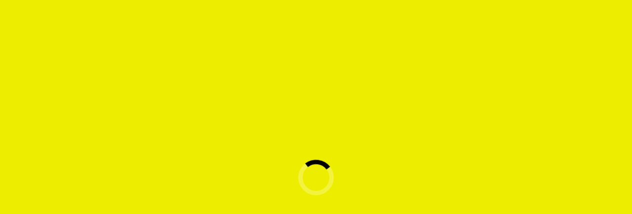

--- FILE ---
content_type: text/css; charset=utf-8
request_url: https://novopadel.com/wp-content/tablepress-combined.min.css?ver=86
body_size: 2348
content:
.tablepress{--text-color:#111;--head-text-color:var(--text-color);--head-bg-color:#d9edf7;--odd-text-color:var(--text-color);--odd-bg-color:#fff;--even-text-color:var(--text-color);--even-bg-color:#f9f9f9;--hover-text-color:var(--text-color);--hover-bg-color:#f3f3f3;--border-color:#ddd;--padding:0.5rem;border:none;border-collapse:collapse;border-spacing:0;clear:both;margin:0 auto 1rem;table-layout:auto;width:100%}.tablepress>:not(caption)>*>*{background:none;border:none;box-sizing:border-box;float:none!important;padding:var(--padding);text-align:left;vertical-align:top}.tablepress>:where(thead)+tbody>:where(:not(.child))>*,.tablepress>tbody>*~:where(:not(.child))>*,.tablepress>tfoot>:where(:first-child)>*{border-top:1px solid var(--border-color)}.tablepress>:where(thead,tfoot)>tr>*{background-color:var(--head-bg-color);color:var(--head-text-color);font-weight:700;vertical-align:middle;word-break:normal}.tablepress>:where(tbody)>tr>*{color:var(--text-color)}.tablepress>:where(tbody.row-striping)>:nth-child(odd of :where(:not(.child,.dtrg-group)))+:where(.child)>*,.tablepress>:where(tbody.row-striping)>:nth-child(odd of :where(:not(.child,.dtrg-group)))>*{background-color:var(--odd-bg-color);color:var(--odd-text-color)}.tablepress>:where(tbody.row-striping)>:nth-child(even of :where(:not(.child,.dtrg-group)))+:where(.child)>*,.tablepress>:where(tbody.row-striping)>:nth-child(even of :where(:not(.child,.dtrg-group)))>*{background-color:var(--even-bg-color);color:var(--even-text-color)}.tablepress>.row-hover>tr{content-visibility:auto}.tablepress>.row-hover>tr:has(+.child:hover)>*,.tablepress>.row-hover>tr:hover+:where(.child)>*,.tablepress>.row-hover>tr:where(:not(.dtrg-group)):hover>*{background-color:var(--hover-bg-color);color:var(--hover-text-color)}.tablepress img{border:none;margin:0;max-width:none;padding:0}.tablepress-table-description{clear:both;display:block}.dt-scroll{width:100%}.dt-scroll .tablepress{width:100%!important}div.dt-scroll-body tfoot tr,div.dt-scroll-body thead tr{height:0}div.dt-scroll-body tfoot tr td,div.dt-scroll-body tfoot tr th,div.dt-scroll-body thead tr td,div.dt-scroll-body thead tr th{border-bottom-width:0!important;border-top-width:0!important;height:0!important;padding-bottom:0!important;padding-top:0!important}div.dt-scroll-body tfoot tr td div.dt-scroll-sizing,div.dt-scroll-body tfoot tr th div.dt-scroll-sizing,div.dt-scroll-body thead tr td div.dt-scroll-sizing,div.dt-scroll-body thead tr th div.dt-scroll-sizing{height:0!important;overflow:hidden!important}div.dt-scroll-body>table.dataTable>thead>tr>td,div.dt-scroll-body>table.dataTable>thead>tr>th{overflow:hidden}.tablepress{--head-active-bg-color:#049cdb;--head-active-text-color:var(--head-text-color);--head-sort-arrow-color:var(--head-active-text-color)}.tablepress thead th:active{outline:none}.tablepress thead .dt-orderable-asc .dt-column-order:before,.tablepress thead .dt-ordering-asc .dt-column-order:before{bottom:50%;content:"\25b2"/"";display:block;position:absolute}.tablepress thead .dt-orderable-desc .dt-column-order:after,.tablepress thead .dt-ordering-desc .dt-column-order:after{content:"\25bc"/"";display:block;position:absolute;top:50%}.tablepress thead .dt-orderable-asc .dt-column-order,.tablepress thead .dt-orderable-desc .dt-column-order,.tablepress thead .dt-ordering-asc .dt-column-order,.tablepress thead .dt-ordering-desc .dt-column-order{color:var(--head-sort-arrow-color);font-family:system-ui,-apple-system,Segoe UI,Roboto,Helvetica Neue,Noto Sans,Liberation Sans,Arial,sans-serif!important;font-size:14px;height:24px;line-height:12px;position:relative;width:12px}.tablepress thead .dt-orderable-asc .dt-column-order:after,.tablepress thead .dt-orderable-asc .dt-column-order:before,.tablepress thead .dt-orderable-desc .dt-column-order:after,.tablepress thead .dt-orderable-desc .dt-column-order:before,.tablepress thead .dt-ordering-asc .dt-column-order:after,.tablepress thead .dt-ordering-asc .dt-column-order:before,.tablepress thead .dt-ordering-desc .dt-column-order:after,.tablepress thead .dt-ordering-desc .dt-column-order:before{opacity:.2}.tablepress thead .dt-orderable-asc,.tablepress thead .dt-orderable-desc{cursor:pointer;outline-offset:-2px}.tablepress thead .dt-orderable-asc:hover,.tablepress thead .dt-orderable-desc:hover,.tablepress thead .dt-ordering-asc,.tablepress thead .dt-ordering-desc{background-color:var(--head-active-bg-color);color:var(--head-active-text-color)}.tablepress thead .dt-ordering-asc .dt-column-order:before,.tablepress thead .dt-ordering-desc .dt-column-order:after{opacity:.8}.tablepress tfoot>tr>* .dt-column-footer,.tablepress tfoot>tr>* .dt-column-header,.tablepress thead>tr>* .dt-column-footer,.tablepress thead>tr>* .dt-column-header{align-items:center;display:flex;gap:4px;justify-content:space-between}.tablepress tfoot>tr>* .dt-column-footer .dt-column-title,.tablepress tfoot>tr>* .dt-column-header .dt-column-title,.tablepress thead>tr>* .dt-column-footer .dt-column-title,.tablepress thead>tr>* .dt-column-header .dt-column-title{flex-grow:1}.tablepress tfoot>tr>* .dt-column-footer .dt-column-title:empty,.tablepress tfoot>tr>* .dt-column-header .dt-column-title:empty,.tablepress thead>tr>* .dt-column-footer .dt-column-title:empty,.tablepress thead>tr>* .dt-column-header .dt-column-title:empty{display:none}.tablepress:where(.auto-type-alignment) .dt-right,.tablepress:where(.auto-type-alignment) .dt-type-date,.tablepress:where(.auto-type-alignment) .dt-type-numeric{text-align:right}.tablepress:where(.auto-type-alignment) .dt-right .dt-column-footer,.tablepress:where(.auto-type-alignment) .dt-right .dt-column-header,.tablepress:where(.auto-type-alignment) .dt-type-date .dt-column-footer,.tablepress:where(.auto-type-alignment) .dt-type-date .dt-column-header,.tablepress:where(.auto-type-alignment) .dt-type-numeric .dt-column-footer,.tablepress:where(.auto-type-alignment) .dt-type-numeric .dt-column-header{flex-direction:row-reverse}.dt-container{clear:both;margin-bottom:1rem;position:relative}.dt-container .tablepress{margin-bottom:0}.dt-container .tablepress tfoot:empty{display:none}.dt-container .dt-layout-row{display:flex;flex-direction:row;flex-wrap:wrap;justify-content:space-between}.dt-container .dt-layout-row.dt-layout-table .dt-layout-cell{display:block;width:100%}.dt-container .dt-layout-cell{display:flex;flex-direction:row;flex-wrap:wrap;gap:1em;padding:5px 0}.dt-container .dt-layout-cell.dt-layout-full{align-items:center;justify-content:space-between;width:100%}.dt-container .dt-layout-cell.dt-layout-full>:only-child{margin:auto}.dt-container .dt-layout-cell.dt-layout-start{align-items:center;justify-content:flex-start;margin-right:auto}.dt-container .dt-layout-cell.dt-layout-end{align-items:center;justify-content:flex-end;margin-left:auto}.dt-container .dt-layout-cell:empty{display:none}.dt-container .dt-input,.dt-container label{display:inline;width:auto}.dt-container .dt-input{font-size:inherit;padding:5px}.dt-container .dt-length,.dt-container .dt-search{align-items:center;display:flex;flex-wrap:wrap;gap:5px;justify-content:center}.dt-container .dt-paging .dt-paging-button{background:#0000;border:1px solid #0000;border-radius:2px;box-sizing:border-box;color:inherit!important;cursor:pointer;display:inline-block;font-size:1em;height:32px;margin-left:2px;min-width:32px;padding:0 5px;text-align:center;text-decoration:none!important;vertical-align:middle}.dt-container .dt-paging .dt-paging-button.current,.dt-container .dt-paging .dt-paging-button:hover{border:1px solid #111}.dt-container .dt-paging .dt-paging-button.disabled,.dt-container .dt-paging .dt-paging-button.disabled:active,.dt-container .dt-paging .dt-paging-button.disabled:hover{border:1px solid #0000;color:#0000004d!important;cursor:default;outline:none}.dt-container .dt-paging>.dt-paging-button:first-child{margin-left:0}.dt-container .dt-paging .ellipsis{padding:0 1em}@media screen and (max-width:767px){.dt-container .dt-layout-row{flex-direction:column}.dt-container .dt-layout-cell{flex-direction:column;padding:.5em 0}}
.tablepress-id-1 .column-1{width:190px}.tablepress-id-1{width:500px;margin:0 auto 1em}.tablepress-id-1 .row-1 .column-1{background-color:#000;color:#fff;padding:2%;padding-top:3%}.tablepress-id-1 .row-1 .column-2{background-color:#000;padding:2%;vertical-align:middle;color:#fff;font-size:1.5em}.tablepress-id-1 .row-1 .column-3{background-color:#000;padding:2%;vertical-align:middle;color:#fff;font-size:1.5em}.tablepress-id-1 .row-1 .column-4{background-color:#000;color:#fff;padding-top:5%;vertical-align:middle;font-size:1.5em}.tablepress-id-1 .row-2 .column-1{background-color:#000;color:#fff;padding:2%;padding-top:3%}.tablepress-id-1 .row-3 .column-1{background-color:#000;color:#fff;padding:2%;padding-top:3%}.tablepress-id-1 .row-4 .column-1{background-color:#000;color:#fff;padding:2%;padding-top:3%}.tablepress-id-1 .row-5 .column-1{background-color:#000;color:#fff;padding:2%;padding-top:3%}.tablepress-id-1 .row-6 .column-1{background-color:#000;color:#fff;padding:2%;padding-top:3%}.tablepress-id-1 .row-2 .column-2{background-color:#ffeb3b42;color:#000;vertical-align:middle;padding:4%}.tablepress-id-1 .row-3 .column-2{background-color:#ffeb3b42;padding:4%;color:#000}.tablepress-id-1 .row-4 .column-2{background-color:#ffeb3b42;padding:4%;color:#000;vertical-align:middle}.tablepress-id-1 .row-2 .column-3{background-color:#ffeb3b42;padding:4%;color:#000;vertical-align:middle}.tablepress-id-1 .row-3 .column-3{background-color:#ffeb3b42;padding:4%;color:#000}.tablepress-id-1 .row-4 .column-3{background-color:#ffeb3b42;padding:4%;color:#000;vertical-align:middle}.tablepress-id-1 .row-2 .column-4{background-color:#ffeb3b42;padding:4%;color:#000;vertical-align:middle}.tablepress-id-1 .row-3 .column-4{background-color:#ffeb3b42;padding:4%;color:#000}.tablepress-id-1 .row-4 .column-4{background-color:#ffeb3b42;padding:4%;color:#000;vertical-align:middle}.tablepress-id-1 .row-5 .column-2{background-color:#ffeb3b42;padding:4%;color:#000}.tablepress-id-1 .row-5 .column-3{background-color:#ffeb3b42;padding:4%;color:#000}.tablepress-id-1 .row-5 .column-4{background-color:#ffeb3b42;padding:4%;color:#000}.tablepress-id-1 .row-6 .column-2{background-color:#ffeb3b42;padding:3%;padding-left:8%;color:#000;vertical-align:middle;text-align:center}.tablepress-id-1 .row-6 .column-3{background-color:#ffeb3b42;padding:4%;color:#000}.tablepress-id-1 .row-6 .column-4{background-color:#ffeb3b42;padding:4%;color:#000}.tablepress-id-1 .row-7 .column-1{background-color:#000;color:#fff;padding:2%;padding-top:3%}.tablepress-id-1 .row-7 .column-2{background-color:#ffeb3b42;padding:4%;color:#000}.tablepress-id-1 .row-7 .column-3{background-color:#ffeb3b42;padding:4%;color:#000}.tablepress-id-1 .row-7 .column-4{background-color:#ffeb3b42;padding:4%;color:#000}.tablepress-id-2 .column-1{width:190px}.tablepress-id-2{width:500px;margin:0 auto 1em}.tablepress-id-2 .row-1 .column-1{background-color:#000;color:#fff;padding:2%;padding-top:3%}.tablepress-id-2 .row-1 .column-2{background-color:#000;color:#fff;padding:2%;padding-top:3%}.tablepress-id-2 .row-1 .column-3{background-color:#000;color:#fff;padding:2%;padding-top:3%}.tablepress-id-2 .row-2 .column-1{background-color:#000;color:#fff;padding:2%;padding-top:3%}.tablepress-id-2 .row-3 .column-1{background-color:#000;color:#fff;padding:2%;padding-top:3%}.tablepress-id-2 .row-4 .column-1{background-color:#000;color:#fff;padding:2%;padding-top:3%}.tablepress-id-2 .row-2 .column-2{background-color:#ffeb3b42;padding:4%;color:#000}.tablepress-id-2 .row-2 .column-3{background-color:#ffeb3b42;padding:4%;color:#000}.tablepress-id-2 .row-3 .column-2{background-color:#ffeb3b42;padding:4%;color:#000}.tablepress-id-2 .row-3 .column-3{background-color:#ffeb3b42;padding:4%;color:#000}.tablepress-id-2 .row-4 .column-2{background-color:#ffeb3b42;padding:4%;color:#000}.tablepress-id-2 .row-4 .column-3{background-color:#ffeb3b42;padding:4%;color:#000}.tablepress-id-3 .column-1{width:190px}.tablepress-id-3{width:500px;margin:0 auto 1em}.tablepress-id-3 .row-1 .column-1{background-color:#000;color:#fff;padding:2%;padding-top:3%}.tablepress-id-3 .row-1 .column-2{background-color:#000;color:#fff;padding:2%;padding-top:3%}.tablepress-id-3 .row-1 .column-3{background-color:#000;color:#fff;padding:2%;padding-top:3%}.tablepress-id-3 .row-2 .column-1{background-color:#000;color:#fff;padding:2%;padding-top:3%}.tablepress-id-3 .row-3 .column-1{background-color:#000;color:#fff;padding:2%;padding-top:3%}.tablepress-id-3 .row-4 .column-1{background-color:#000;color:#fff;padding:2%;padding-top:3%}.tablepress-id-3 .row-2 .column-2{background-color:#ffeb3b42;padding:6%;color:#000}.tablepress-id-3 .row-2 .column-3{background-color:#ffeb3b42;padding:4%;color:#000}.tablepress-id-3 .row-3 .column-2{background-color:#ffeb3b42;padding:4%;color:#000}.tablepress-id-3 .row-3 .column-3{background-color:#ffeb3b42;padding:4%;color:#000}.tablepress-id-3 .row-4 .column-2{background-color:#ffeb3b42;padding:4%;color:#000}.tablepress-id-3 .row-4 .column-3{background-color:#ffeb3b42;padding:4%;color:#000}